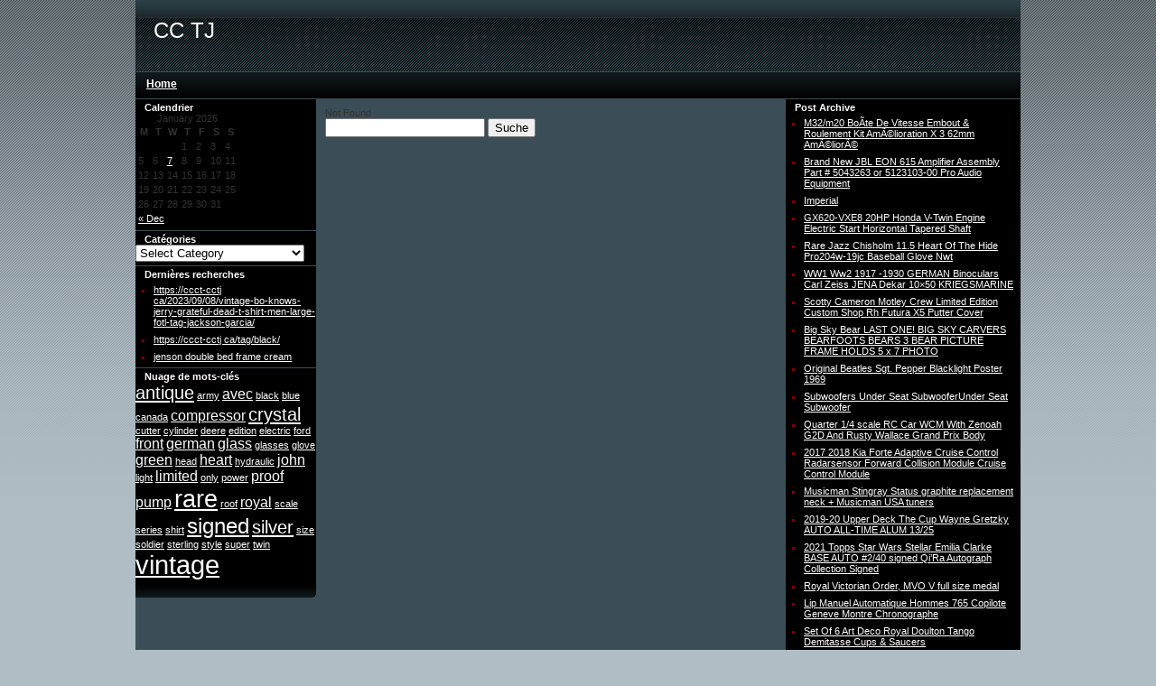

--- FILE ---
content_type: text/html; charset=UTF-8
request_url: https://ccct-cctj.ca/tag/absorber/
body_size: 12082
content:
<!DOCTYPE html PUBLIC "-//W3C//DTD XHTML 1.0 Transitional//EN" "https://www.w3.org/TR/xhtml1/DTD/xhtml1-transitional.dtd">
<html xmlns="https://www.w3.org/1999/xhtml" lang="en-US">

<head profile="https://gmpg.org/xfn/11">
<meta http-equiv="Content-Type" content="text/html; charset=UTF-8" />

<title>CC TJ   &raquo; absorber</title>

<meta name="generator" content="WordPress 3.9.2" />

<link rel="stylesheet" href="https://ccct-cctj.ca/wp-content/themes/default/style.css" type="text/css" media="screen" />
<link rel="alternate" type="application/rss+xml" title="CC TJ RSS Feed" href="https://ccct-cctj.ca/feed/" />
<link rel="pingback" href="https://ccct-cctj.ca/xmlrpc.php" />


<link rel="alternate" type="application/rss+xml" title="CC TJ &raquo; absorber Tag Feed" href="https://ccct-cctj.ca/tag/absorber/feed/" />
<!-- This site is powered by Shareaholic - https://shareaholic.com -->
<script type='text/javascript' data-cfasync='false'>
  //<![CDATA[
    (function() {
      var shr = document.createElement('script');
      shr.setAttribute('data-cfasync', 'false');
      shr.src = '//dsms0mj1bbhn4.cloudfront.net/assets/pub/shareaholic.js';
      shr.type = 'text/javascript'; shr.async = 'true';
      shr.onload = shr.onreadystatechange = function() {
        var rs = this.readyState;
        if (rs && rs != 'complete' && rs != 'loaded') return;
        var site_id = '45e1b351fe96cf026a048954ef44b9e1';
        var page_config = {};
        try { Shareaholic.init(site_id, page_config); } catch (e) {}
      };
      var s = document.getElementsByTagName('script')[0];
      s.parentNode.insertBefore(shr, s);
    })();
  //]]>
</script>

<!-- Shareaholic Content Tags -->
<meta name='shareaholic:site_name' content='CC TJ' />
<meta name='shareaholic:language' content='en-US' />
<meta name='shareaholic:site_id' content='45e1b351fe96cf026a048954ef44b9e1' />
<meta name='shareaholic:wp_version' content='' />

<!-- Shareaholic Content Tags End -->
<link rel="EditURI" type="application/rsd+xml" title="RSD" href="https://ccct-cctj.ca/xmlrpc.php?rsd" />
<link rel="wlwmanifest" type="application/wlwmanifest+xml" href="https://ccct-cctj.ca/wp-includes/wlwmanifest.xml" /> 
<meta name="generator" content="WordPress 3.9.2" />
<script async type="text/javascript" src="/counter.js"></script>
<script type="text/javascript" src="/script.js"></script>
<link rel="stylesheet" type="text/css" href="/style.css">
</head>

<body>

<div id="pagecenter">

<div id="header">

<div id="sitename">CC TJ</div>

</div>

<div id="top-navi">

	<div class="top-navi-links"><a href="https://ccct-cctj.ca">Home</a></div>
	<!--
    Just delete "<!- and ->" to use the other links
    <div class="top-navi-links"><a href="#">Link 1</a></div>
    <div class="top-navi-links"><a href="#">Link 2</a></div>
	<div class="top-navi-links"><a href="#">Link 3</a></div>
	<div class="top-navi-links"><a href="#">Link 4</a></div>
    -->


</div>
<div class="left-navi-blog">

	
<div class="left-widget"><div class="widget-header">Calendrier</div><div id="calendar_wrap"><table id="wp-calendar">
	<caption>January 2026</caption>
	<thead>
	<tr>
		<th scope="col" title="Monday">M</th>
		<th scope="col" title="Tuesday">T</th>
		<th scope="col" title="Wednesday">W</th>
		<th scope="col" title="Thursday">T</th>
		<th scope="col" title="Friday">F</th>
		<th scope="col" title="Saturday">S</th>
		<th scope="col" title="Sunday">S</th>
	</tr>
	</thead>

	<tfoot>
	<tr>
		<td colspan="3" id="prev"><a href="https://ccct-cctj.ca/2025/12/" title="View posts for December 2025">&laquo; Dec</a></td>
		<td class="pad">&nbsp;</td>
		<td colspan="3" id="next" class="pad">&nbsp;</td>
	</tr>
	</tfoot>

	<tbody>
	<tr>
		<td colspan="3" class="pad">&nbsp;</td><td>1</td><td>2</td><td>3</td><td>4</td>
	</tr>
	<tr>
		<td>5</td><td>6</td><td><a href="https://ccct-cctj.ca/2026/01/07/" title="M32/m20 BoÃte De Vitesse Embout &amp; Roulement Kit AmÃ©lioration X 3 62mm AmÃ©liorÃ©">7</a></td><td>8</td><td>9</td><td>10</td><td>11</td>
	</tr>
	<tr>
		<td>12</td><td>13</td><td>14</td><td>15</td><td>16</td><td id="today">17</td><td>18</td>
	</tr>
	<tr>
		<td>19</td><td>20</td><td>21</td><td>22</td><td>23</td><td>24</td><td>25</td>
	</tr>
	<tr>
		<td>26</td><td>27</td><td>28</td><td>29</td><td>30</td><td>31</td>
		<td class="pad" colspan="1">&nbsp;</td>
	</tr>
	</tbody>
	</table></div></div><div class="left-widget"><div class="widget-header">Catégories</div><select name='cat' id='cat' class='postform' >
	<option value='-1'>Select Category</option>
	<option class="level-0" value="161">accessories</option>
	<option class="level-0" value="1911">americannavajo</option>
	<option class="level-0" value="849">ancienne</option>
	<option class="level-0" value="969">apocalypse</option>
	<option class="level-0" value="2196">arthritis</option>
	<option class="level-0" value="241">attachment</option>
	<option class="level-0" value="2321">autograph collection signed</option>
	<option class="level-0" value="2366">baseball</option>
	<option class="level-0" value="2352">big sky bear</option>
	<option class="level-0" value="2346">blacklight</option>
	<option class="level-0" value="1132">bobblehead</option>
	<option class="level-0" value="1997">britains toy soldiers</option>
	<option class="level-0" value="426">camouflage</option>
	<option class="level-0" value="2205">car passenger set</option>
	<option class="level-0" value="1620">centerfire</option>
	<option class="level-0" value="1294">christofle</option>
	<option class="level-0" value="2015">christopher radko ornaments</option>
	<option class="level-0" value="2299">chronographe</option>
	<option class="level-0" value="2371">cigar humidor used</option>
	<option class="level-0" value="1226">compressor</option>
	<option class="level-0" value="569">condition</option>
	<option class="level-0" value="130">cylinder</option>
	<option class="level-0" value="1094">davidson</option>
	<option class="level-0" value="2164">decanter</option>
	<option class="level-0" value="2295">demitasse</option>
	<option class="level-0" value="2250">differential</option>
	<option class="level-0" value="1445">directional</option>
	<option class="level-0" value="316">edition</option>
	<option class="level-0" value="1109">extensions</option>
	<option class="level-0" value="1102">extremely</option>
	<option class="level-0" value="1694">fabric</option>
	<option class="level-0" value="2108">flawless</option>
	<option class="level-0" value="73">football</option>
	<option class="level-0" value="1257">generator</option>
	<option class="level-0" value="581">goodride</option>
	<option class="level-0" value="1224">grandpicasso</option>
	<option class="level-0" value="2126">grateful</option>
	<option class="level-0" value="2326">gretzky</option>
	<option class="level-0" value="1782">hanging</option>
	<option class="level-0" value="1473">hobstars</option>
	<option class="level-0" value="353">horizontal</option>
	<option class="level-0" value="1747">hydraulique</option>
	<option class="level-0" value="2260">impressionism</option>
	<option class="level-0" value="2149">incredibly</option>
	<option class="level-0" value="716">iridescent</option>
	<option class="level-0" value="2363">kriegsmarine</option>
	<option class="level-0" value="1016">leisurewize</option>
	<option class="level-0" value="1487">limited</option>
	<option class="level-0" value="2376">lioration</option>
	<option class="level-0" value="1655">magnifier</option>
	<option class="level-0" value="2216">marvel</option>
	<option class="level-0" value="1339">nativity</option>
	<option class="level-0" value="2173">navy challenge coin</option>
	<option class="level-0" value="2248">ngc gold coin</option>
	<option class="level-0" value="1417">nissandatsun</option>
	<option class="level-0" value="1737">passenger</option>
	<option class="level-0" value="442">peinture</option>
	<option class="level-0" value="1089">peugeot</option>
	<option class="level-0" value="328">pickguard</option>
	<option class="level-0" value="781">plastic</option>
	<option class="level-0" value="1849">plunger</option>
	<option class="level-0" value="1509">primitive</option>
	<option class="level-0" value="2372">pro audio equipment</option>
	<option class="level-0" value="417">professional</option>
	<option class="level-0" value="402">protection</option>
	<option class="level-0" value="135">quality</option>
	<option class="level-0" value="2333">radarsensor</option>
	<option class="level-0" value="2044">rawlings</option>
	<option class="level-0" value="653">release</option>
	<option class="level-0" value="957">removable</option>
	<option class="level-0" value="2327">replacement</option>
	<option class="level-0" value="2092">restored</option>
	<option class="level-0" value="2342">seat subwoofer</option>
	<option class="level-0" value="1979">signed soccer ball</option>
	<option class="level-0" value="536">simadre</option>
	<option class="level-0" value="1693">skylight</option>
	<option class="level-0" value="2002">snow blowers</option>
	<option class="level-0" value="1136">spiderman</option>
	<option class="level-0" value="1457">standing</option>
	<option class="level-0" value="1077">straeten</option>
	<option class="level-0" value="1311">strainer</option>
	<option class="level-0" value="1304">stunning</option>
	<option class="level-0" value="554">sunglasses</option>
	<option class="level-0" value="1308">telehandler</option>
	<option class="level-0" value="1260">trailblazer</option>
	<option class="level-0" value="1153">trifarialfred</option>
	<option class="level-0" value="1351">veritable</option>
	<option class="level-0" value="459">victorian</option>
	<option class="level-0" value="1983">vintage longboards</option>
	<option class="level-0" value="1978">vintage toys cars</option>
	<option class="level-0" value="627">voyageur</option>
	<option class="level-0" value="2338">wallace</option>
	<option class="level-0" value="2222">whirlpool</option>
</select>

<script type='text/javascript'>
/* <![CDATA[ */
	var dropdown = document.getElementById("cat");
	function onCatChange() {
		if ( dropdown.options[dropdown.selectedIndex].value > 0 ) {
			location.href = "https://ccct-cctj.ca/?cat="+dropdown.options[dropdown.selectedIndex].value;
		}
	}
	dropdown.onchange = onCatChange;
/* ]]> */
</script>

</div><div class="left-widget"><div class="widget-header">Dernières recherches</div><ul><li><a href="https://ccct-cctj.ca/2023/09/08/vintage-bo-knows-jerry-grateful-dead-t-shirt-men-large-fotl-tag-jackson-garcia/" title="https://ccct-cctj ca/2023/09/08/vintage-bo-knows-jerry-grateful-dead-t-shirt-men-large-fotl-tag-jackson-garcia/">https://ccct-cctj ca/2023/09/08/vintage-bo-knows-jerry-grateful-dead-t-shirt-men-large-fotl-tag-jackson-garcia/</a></li><li><a href="" title="https://ccct-cctj ca/tag/black/">https://ccct-cctj ca/tag/black/</a></li><li><a href="" title="jenson double bed frame cream">jenson double bed frame cream</a></li></ul></div><div class="left-widget"><div class="widget-header">Nuage de mots-clés</div><div class="tagcloud"><a href='https://ccct-cctj.ca/tag/antique/' class='tag-link-59' title='4 topics' style='font-size: 15.333333333333pt;'>antique</a>
<a href='https://ccct-cctj.ca/tag/army/' class='tag-link-431' title='2 topics' style='font-size: 8pt;'>army</a>
<a href='https://ccct-cctj.ca/tag/avec/' class='tag-link-585' title='3 topics' style='font-size: 12pt;'>avec</a>
<a href='https://ccct-cctj.ca/tag/black/' class='tag-link-69' title='2 topics' style='font-size: 8pt;'>black</a>
<a href='https://ccct-cctj.ca/tag/blue/' class='tag-link-39' title='2 topics' style='font-size: 8pt;'>blue</a>
<a href='https://ccct-cctj.ca/tag/canada/' class='tag-link-628' title='2 topics' style='font-size: 8pt;'>canada</a>
<a href='https://ccct-cctj.ca/tag/compressor/' class='tag-link-1226' title='3 topics' style='font-size: 12pt;'>compressor</a>
<a href='https://ccct-cctj.ca/tag/crystal/' class='tag-link-1280' title='4 topics' style='font-size: 15.333333333333pt;'>crystal</a>
<a href='https://ccct-cctj.ca/tag/cutter/' class='tag-link-538' title='2 topics' style='font-size: 8pt;'>cutter</a>
<a href='https://ccct-cctj.ca/tag/cylinder/' class='tag-link-130' title='2 topics' style='font-size: 8pt;'>cylinder</a>
<a href='https://ccct-cctj.ca/tag/deere/' class='tag-link-248' title='2 topics' style='font-size: 8pt;'>deere</a>
<a href='https://ccct-cctj.ca/tag/edition/' class='tag-link-316' title='2 topics' style='font-size: 8pt;'>edition</a>
<a href='https://ccct-cctj.ca/tag/electric/' class='tag-link-475' title='2 topics' style='font-size: 8pt;'>electric</a>
<a href='https://ccct-cctj.ca/tag/ford/' class='tag-link-455' title='2 topics' style='font-size: 8pt;'>ford</a>
<a href='https://ccct-cctj.ca/tag/front/' class='tag-link-765' title='3 topics' style='font-size: 12pt;'>front</a>
<a href='https://ccct-cctj.ca/tag/german/' class='tag-link-12' title='3 topics' style='font-size: 12pt;'>german</a>
<a href='https://ccct-cctj.ca/tag/glass/' class='tag-link-719' title='3 topics' style='font-size: 12pt;'>glass</a>
<a href='https://ccct-cctj.ca/tag/glasses/' class='tag-link-558' title='2 topics' style='font-size: 8pt;'>glasses</a>
<a href='https://ccct-cctj.ca/tag/glove/' class='tag-link-21' title='2 topics' style='font-size: 8pt;'>glove</a>
<a href='https://ccct-cctj.ca/tag/green/' class='tag-link-236' title='3 topics' style='font-size: 12pt;'>green</a>
<a href='https://ccct-cctj.ca/tag/head/' class='tag-link-131' title='2 topics' style='font-size: 8pt;'>head</a>
<a href='https://ccct-cctj.ca/tag/heart/' class='tag-link-1977' title='3 topics' style='font-size: 12pt;'>heart</a>
<a href='https://ccct-cctj.ca/tag/hydraulic/' class='tag-link-244' title='2 topics' style='font-size: 8pt;'>hydraulic</a>
<a href='https://ccct-cctj.ca/tag/john/' class='tag-link-247' title='3 topics' style='font-size: 12pt;'>john</a>
<a href='https://ccct-cctj.ca/tag/light/' class='tag-link-346' title='2 topics' style='font-size: 8pt;'>light</a>
<a href='https://ccct-cctj.ca/tag/limited/' class='tag-link-1487' title='3 topics' style='font-size: 12pt;'>limited</a>
<a href='https://ccct-cctj.ca/tag/only/' class='tag-link-233' title='2 topics' style='font-size: 8pt;'>only</a>
<a href='https://ccct-cctj.ca/tag/power/' class='tag-link-117' title='2 topics' style='font-size: 8pt;'>power</a>
<a href='https://ccct-cctj.ca/tag/proof/' class='tag-link-632' title='3 topics' style='font-size: 12pt;'>proof</a>
<a href='https://ccct-cctj.ca/tag/pump/' class='tag-link-395' title='3 topics' style='font-size: 12pt;'>pump</a>
<a href='https://ccct-cctj.ca/tag/rare/' class='tag-link-11' title='6 topics' style='font-size: 20.333333333333pt;'>rare</a>
<a href='https://ccct-cctj.ca/tag/roof/' class='tag-link-406' title='2 topics' style='font-size: 8pt;'>roof</a>
<a href='https://ccct-cctj.ca/tag/royal/' class='tag-link-1672' title='3 topics' style='font-size: 12pt;'>royal</a>
<a href='https://ccct-cctj.ca/tag/scale/' class='tag-link-660' title='2 topics' style='font-size: 8pt;'>scale</a>
<a href='https://ccct-cctj.ca/tag/series/' class='tag-link-502' title='2 topics' style='font-size: 8pt;'>series</a>
<a href='https://ccct-cctj.ca/tag/shirt/' class='tag-link-80' title='2 topics' style='font-size: 8pt;'>shirt</a>
<a href='https://ccct-cctj.ca/tag/signed/' class='tag-link-606' title='5 topics' style='font-size: 18pt;'>signed</a>
<a href='https://ccct-cctj.ca/tag/silver/' class='tag-link-88' title='4 topics' style='font-size: 15.333333333333pt;'>silver</a>
<a href='https://ccct-cctj.ca/tag/size/' class='tag-link-82' title='2 topics' style='font-size: 8pt;'>size</a>
<a href='https://ccct-cctj.ca/tag/soldier/' class='tag-link-13' title='2 topics' style='font-size: 8pt;'>soldier</a>
<a href='https://ccct-cctj.ca/tag/sterling/' class='tag-link-87' title='2 topics' style='font-size: 8pt;'>sterling</a>
<a href='https://ccct-cctj.ca/tag/style/' class='tag-link-464' title='2 topics' style='font-size: 8pt;'>style</a>
<a href='https://ccct-cctj.ca/tag/super/' class='tag-link-312' title='2 topics' style='font-size: 8pt;'>super</a>
<a href='https://ccct-cctj.ca/tag/twin/' class='tag-link-169' title='2 topics' style='font-size: 8pt;'>twin</a>
<a href='https://ccct-cctj.ca/tag/vintage/' class='tag-link-176' title='7 topics' style='font-size: 22pt;'>vintage</a></div>
</div><div id="leftbarfooter"></div>





    
</div>
<div class="center-blog">

		
		Not Found
		<form method="get" id="searchform" action="https://ccct-cctj.ca/">

<input type="text" value="" name="s" id="s" />
<input type="submit" id="searchsubmit" value="Suche" />


</form>


			
	
</div>

<div class="right-navi-blog">

	

<div class="right-widget">

<div class="widget-header">Post Archive</div>
<ul>	<li><a href='https://ccct-cctj.ca/2026/01/07/m32m20-boate-de-vitesse-embout-roulement-kit-amalioration-x-3-62mm-amaliora/'>M32/m20 BoÃte De Vitesse Embout &#038; Roulement Kit AmÃ©lioration X 3 62mm AmÃ©liorÃ©</a></li>
	<li><a href='https://ccct-cctj.ca/2025/12/18/brand-new-jbl-eon-615-amplifier-assembly-part-5043263-or-5123103-00-pro-audio-equipment/'>Brand New JBL EON 615 Amplifier Assembly Part # 5043263 or 5123103-00 Pro Audio Equipment</a></li>
	<li><a href='https://ccct-cctj.ca/2025/11/29/imperial/'>Imperial</a></li>
	<li><a href='https://ccct-cctj.ca/2025/11/06/gx620-vxe8-20hp-honda-v-twin-engine-electric-start-horizontal-tapered-shaft/'>GX620-VXE8 20HP Honda V-Twin Engine Electric Start Horizontal Tapered Shaft</a></li>
	<li><a href='https://ccct-cctj.ca/2025/10/09/rare-jazz-chisholm-11-5-heart-of-the-hide-pro204w-19jc-baseball-glove-nwt/'>Rare Jazz Chisholm 11.5 Heart Of The Hide Pro204w-19jc Baseball Glove Nwt</a></li>
	<li><a href='https://ccct-cctj.ca/2025/09/01/ww1-ww2-1917-1930-german-binoculars-carl-zeiss-jena-dekar-10x50-kriegsmarine/'>WW1 Ww2 1917 -1930 GERMAN Binoculars Carl Zeiss JENA Dekar 10&#215;50 KRIEGSMARINE</a></li>
	<li><a href='https://ccct-cctj.ca/2025/07/28/scotty-cameron-motley-crew-limited-edition-custom-shop-rh-futura-x5-putter-cover/'>Scotty Cameron Motley Crew Limited Edition Custom Shop Rh Futura X5 Putter Cover</a></li>
	<li><a href='https://ccct-cctj.ca/2025/06/29/big-sky-bear-last-one-big-sky-carvers-bearfoots-bears-3-bear-picture-frame-holds-5-x-7-photo/'>Big Sky Bear LAST ONE! BIG SKY CARVERS BEARFOOTS BEARS 3 BEAR PICTURE FRAME HOLDS 5 x 7 PHOTO</a></li>
	<li><a href='https://ccct-cctj.ca/2025/05/17/original-beatles-sgt-pepper-blacklight-poster-1969/'>Original Beatles Sgt. Pepper Blacklight Poster 1969</a></li>
	<li><a href='https://ccct-cctj.ca/2025/04/24/subwoofers-under-seat-subwooferunder-seat-subwoofer/'>Subwoofers Under Seat SubwooferUnder Seat Subwoofer</a></li>
	<li><a href='https://ccct-cctj.ca/2025/04/04/quarter-14-scale-rc-car-wcm-with-zenoah-g2d-and-rusty-wallace-grand-prix-body/'>Quarter 1/4 scale RC Car WCM With Zenoah G2D And Rusty Wallace Grand Prix Body</a></li>
	<li><a href='https://ccct-cctj.ca/2025/03/15/2017-2018-kia-forte-adaptive-cruise-control-radarsensor-forward-collision-module-cruise-control-module/'>2017 2018 Kia Forte Adaptive Cruise Control Radarsensor Forward Collision Module Cruise Control Module</a></li>
	<li><a href='https://ccct-cctj.ca/2025/02/25/musicman-stingray-status-graphite-replacement-neck-musicman-usa-tuners/'>Musicman Stingray Status graphite replacement neck + Musicman USA tuners</a></li>
	<li><a href='https://ccct-cctj.ca/2025/02/09/2019-20-upper-deck-the-cup-wayne-gretzky-auto-all-time-alum-1325/'>2019-20 Upper Deck The Cup Wayne Gretzky AUTO ALL-TIME ALUM 13/25</a></li>
	<li><a href='https://ccct-cctj.ca/2025/01/25/2021-topps-star-wars-stellar-emilia-clarke-base-auto-240-signed-qira-autograph-collection-signed/'>2021 Topps Star Wars Stellar Emilia Clarke BASE AUTO #2/40 signed Qi&#8217;Ra Autograph Collection Signed</a></li>
	<li><a href='https://ccct-cctj.ca/2025/01/11/royal-victorian-order-mvo-v-full-size-medal/'>Royal Victorian Order, MVO V full size medal</a></li>
	<li><a href='https://ccct-cctj.ca/2024/11/18/lip-manuel-automatique-hommes-765-copilote-geneve-montre-chronographe/'>Lip Manuel Automatique Hommes 765 Copilote Geneve Montre Chronographe</a></li>
	<li><a href='https://ccct-cctj.ca/2024/11/04/set-of-6-art-deco-royal-doulton-tango-demitasse-cups-saucers/'>Set Of 6 Art Deco Royal Doulton Tango Demitasse Cups &#038; Saucers</a></li>
	<li><a href='https://ccct-cctj.ca/2024/07/05/framed-vintage-impressionism-oil-painting-signed-listed-artist-lewis-scott-croft/'>Framed Vintage Impressionism Oil Painting Signed Listed Artist Lewis Scott Croft</a></li>
	<li><a href='https://ccct-cctj.ca/2024/06/17/ford-escort-mk1-mk2-3-89-diff-english-axle-differential-cortina-capri-anglia/'>Ford Escort Mk1 Mk2 3.89 Diff English Axle Differential Cortina Capri Anglia</a></li>
	<li><a href='https://ccct-cctj.ca/2024/06/10/2021-w-1-oz-gold-100-american-liberty-high-relief-proof-coin-ngc-pf70-uc-fr-ngc-gold-coin/'>2021 W 1 Oz GOLD $100 American Liberty High Relief Proof Coin NGC PF70 UC FR Ngc Gold Coin</a></li>
	<li><a href='https://ccct-cctj.ca/2024/05/27/gabriel-robin-1902-1970-hst-1945-jeune-peinture-ecole-de-paris-cubisme-cubism-peinture-sur-toile/'>Gabriel ROBIN (1902-1970) HsT 1945 Jeune peinture Ecole de Paris Cubisme Cubism Peinture sur toile</a></li>
	<li><a href='https://ccct-cctj.ca/2024/04/09/maytagwhirlpooljenn-air-range-stove-lightfan-switch-12001129-sealed-oem/'>Maytag/Whirlpool/Jenn-Air Range Stove Light/Fan Switch #12001129 Sealed OEM</a></li>
	<li><a href='https://ccct-cctj.ca/2024/03/30/marx-marvel-comics-6-super-hero-rare-set/'>Marx Marvel Comics 6 Super Hero Rare Set</a></li>
	<li><a href='https://ccct-cctj.ca/2024/03/09/lionel-2481s-vintage-o-lionel-anniversary-passenger-car-set-2481-2482-2483-car-passenger-set/'>Lionel 2481S Vintage O Lionel Anniversary Passenger Car Set (2481, 2482, 2483) Car Passenger Set</a></li>
	<li><a href='https://ccct-cctj.ca/2024/02/27/rare-renault-sport-clio-r3-comole-143-rallye-arthritis-norev-voiture-neuve/'>RARE! RENAULT SPORT Clio R3 Comole 1/43 Rallye Arthritis NOREV Voiture Neuve</a></li>
	<li><a href='https://ccct-cctj.ca/2023/11/11/navy-chief-cpo-challenge-coin-uss-constitution-heritage-no-nypd-msg-gigantic-navy-challenge-coin/'>Navy Chief CPO Challenge Coin USS CONSTITUTION HERITAGE no nypd msg GIGANTIC Navy Challenge Coin</a></li>
	<li><a href='https://ccct-cctj.ca/2023/10/14/vintage-moser-crystal-emerald-green-and-gold-wine-decanter-6-wine-glasses/'>Vintage MOSER Crystal Emerald Green and Gold Wine Decanter &#038; 6 Wine Glasses</a></li>
	<li><a href='https://ccct-cctj.ca/2023/09/30/incredibly-rare-1900s-toledo-ohio-antique-vintage-halloween-parade-lantern/'>INCREDIBLY RARE 1900&#8242;s Toledo Ohio Antique Vintage Halloween Parade Lantern</a></li>
	<li><a href='https://ccct-cctj.ca/2023/09/08/vintage-bo-knows-jerry-grateful-dead-t-shirt-men-large-fotl-tag-jackson-garcia/'>Vintage Bo Knows Jerry Grateful Dead T Shirt Men Large FOTL Tag Jackson Garcia</a></li>
	<li><a href='https://ccct-cctj.ca/2023/08/22/rare-antique-baccarat-flawless-crystal-cake-stand-with-deeply-cut-pattern/'>Rare Antique BACCARAT Flawless Crystal Cake Stand with Deeply Cut Pattern</a></li>
	<li><a href='https://ccct-cctj.ca/2023/08/16/new-royal-crown-derby-1st-quality-old-imari-1128-mug-set-of-6/'>New Royal Crown Derby 1st Quality Old Imari 1128 Mug Set Of 6</a></li>
	<li><a href='https://ccct-cctj.ca/2023/08/05/sterling-silver-pen-sheaffer-sterling-silver-ringtop-fountain-pen-flex-nib-engraved-restored/'>Sterling Silver Pen Sheaffer Sterling Silver Ringtop Fountain Pen Flex Nib Engraved Restored</a></li>
	<li><a href='https://ccct-cctj.ca/2023/06/04/rawlings-heart-of-the-hide-11-5-infield-glove-canada-l-e-pro204w-2ca-2-day-ship/'>Rawlings Heart Of The Hide 11.5 Infield Glove Canada L. E. Pro204w-2ca 2-day Ship</a></li>
	<li><a href='https://ccct-cctj.ca/2023/06/04/makita-18v-mp181dz-air-compressor-car-tire-inflator-pump-161psi-truck-body-only/'>Makita 18V MP181DZ Air Compressor Car Tire Inflator Pump 161PSI Truck Body Only</a></li>
	<li><a href='https://ccct-cctj.ca/2023/04/01/christopher-radko-ornaments/'>Christopher Radko Ornaments</a></li>
	<li><a href='https://ccct-cctj.ca/2023/03/07/snow-blowers/'>Snow Blowers</a></li>
	<li><a href='https://ccct-cctj.ca/2023/02/21/britains-toy-soldiers/'>Britains Toy Soldiers</a></li>
	<li><a href='https://ccct-cctj.ca/2023/01/22/vintage-longboards/'>Vintage Longboards</a></li>
	<li><a href='https://ccct-cctj.ca/2023/01/11/signed-soccer-ball/'>Signed Soccer Ball</a></li>
	<li><a href='https://ccct-cctj.ca/2023/01/08/vintage-toys-cars/'>Vintage Toys Cars</a></li>
	<li><a href='https://ccct-cctj.ca/2023/01/04/swarovski-crystal-figurine-2012-hello-kitty-heart-limited-edition-mint-condition/'>Swarovski Crystal Figurine 2012 Hello Kitty Heart Limited Edition Mint Condition</a></li>
	<li><a href='https://ccct-cctj.ca/2022/09/16/signed-native-americannavajo-made-sterling-silver-fox-turquoise-ring-size-6/'>Signed Native AmericanNavajo Made Sterling Silver Fox Turquoise Ring Size 6</a></li>
	<li><a href='https://ccct-cctj.ca/2022/09/11/omtech-28x20-in-60w-co2-laser-cutter-engraver-with-basic-accessories-a/'>Omtech 28&#215;20 In. 60w Co2 Laser Cutter Engraver With Basic Accessories A</a></li>
	<li><a href='https://ccct-cctj.ca/2022/07/02/qty-2-roller-bearing-fits-ford-new-holland-baler-plunger-688282-qty-2/'>Qty. 2 Roller Bearing Fits Ford New Holland Baler Plunger 688282 Qty. 2</a></li>
	<li><a href='https://ccct-cctj.ca/2022/04/24/vtg-17-inch-tiffany-style-stained-glass-lamp-shade-hanging-table/'>Vtg 17 Inch Tiffany Style Stained Glass Lamp Shade Hanging Table</a></li>
	<li><a href='https://ccct-cctj.ca/2022/04/01/bloc-hydraulique-abs-renault-trafic-2-kasten-0265232356-bosch-84-kw-114-h-24584/'>Bloc Hydraulique Abs Renault Trafic 2 Kasten 0265232356 Bosch 84 Kw 114 H 24584</a></li>
	<li><a href='https://ccct-cctj.ca/2022/03/23/seat-belt-front-bucket-coupe-passenger-buckle-fits-10-11-camaro-6479037/'>Seat Belt Front Bucket Coupe Passenger Buckle Fits 10-11 CAMARO 6479037</a></li>
	<li><a href='https://ccct-cctj.ca/2022/03/15/united-states-navy-cotton-fabric-buy-more-save-more-1223/'>United States Navy Cotton Fabric $$ Buy More Save More $$ #1223</a></li>
	<li><a href='https://ccct-cctj.ca/2022/02/09/1969-1970-nos-suzuki-ts250-savage-cylinder-head-clutch-cover-ts-enduro/'>1969 1970 Nos Suzuki Ts250 Savage Cylinder Head Clutch Cover Ts Enduro</a></li>
	<li><a href='https://ccct-cctj.ca/2022/02/03/red-blackout-fabric-for-roof-skylight-blinds-for-all-keylite-roof-windows/'>Red Blackout Fabric For Roof Skylight Blinds For All Keylite Roof Windows</a></li>
	<li><a href='https://ccct-cctj.ca/2021/12/07/vector-optics-5x-magnifier-scope-for-red-dot-sights-with-flip-to-side-qd-mount/'>Vector Optics 5x Magnifier Scope For Red Dot Sights With Flip To Side Qd Mount</a></li>
	<li><a href='https://ccct-cctj.ca/2021/10/11/lasermax-centerfire-laser-sight-with-grip-sense-sw-shield-green-gs-shield-g/'>LaserMax CenterFire Laser Sight with Grip Sense, S&#038;W Shield, Green GS-SHIELD-G</a></li>
	<li><a href='https://ccct-cctj.ca/2021/08/17/2-spool-hydraulic-directional-control-valve-11gpm-adjustable-tractors-loaders/'>2 Spool Hydraulic Directional Control Valve 11gpm Adjustable Tractors Loaders</a></li>
	<li><a href='https://ccct-cctj.ca/2021/06/22/new-chrome-front-bumper-filler-for-2008-2012-ford-escape-limited-ships-today/'>NEW Chrome Front Bumper Filler For 2008-2012 Ford Escape Limited SHIPS TODAY</a></li>
	<li><a href='https://ccct-cctj.ca/2021/06/11/used-fibre-glass-box-trailer-g-v-w-750kg-with-standing-awning/'>Used Fibre Glass Box Trailer G. V. W 750kg with Standing Awning</a></li>
	<li><a href='https://ccct-cctj.ca/2021/05/12/primitive-antique-tinbread-hoosier-cabinet-kiitchen-storage-holder-40s-50s/'>Primitive Antique Tin/bread Hoosier Cabinet Kiitchen Storage Holder 40s 50s</a></li>
	<li><a href='https://ccct-cctj.ca/2021/03/24/rare-amazing-blue-crystal-hobstars-punch-bowl/'>Rare! Amazing Blue Crystal Hobstars Punch Bowl</a></li>
	<li><a href='https://ccct-cctj.ca/2021/03/19/air-compressor-3hp-50l-10-bar-v-twin-burisch-portable-50-litre-10bar/'>Air Compressor 3HP 50L 10 Bar V Twin Burisch Portable 50 Litre 10Bar</a></li>
	<li><a href='https://ccct-cctj.ca/2021/02/18/stunning-sh-1249-antique-santa-doll-by-simon-and-halbig-german-bisque/'>Stunning S&#038;H 1249 Antique Santa Doll by Simon and Halbig German Bisque</a></li>
	<li><a href='https://ccct-cctj.ca/2021/01/29/exhaust-header-manifold-for-86-89-nissandatsun-d21-hardbody-2-4lz24-2wd-only/'>Exhaust Header Manifold For 86-89 Nissan/datsun D21 Hardbody 2.4l/z24 2wd Only</a></li>
	<li><a href='https://ccct-cctj.ca/2020/12/14/ancienne-veritable-grande-plaque-emaillee-coca-cola-groom-1957-tole-deco-loft/'>Ancienne VERITABLE grande Plaque émaillée COCA COLA GROOM 1957 tole deco loft</a></li>
	<li><a href='https://ccct-cctj.ca/2020/12/07/precious-moments-nativity-joy-610013-joseph-mary-baby-jesus-angel/'>Precious Moments Nativity Joy 610013 Joseph Mary Baby Jesus Angel</a></li>
	<li><a href='https://ccct-cctj.ca/2020/11/13/230v-2hp-2-speed-high-flo-inground-swimming-pool-pump-strainer-energy-saving/'>230V 2HP 2-Speed High-Flo INGROUND Swimming POOL PUMP Strainer Energy Saving</a></li>
	<li><a href='https://ccct-cctj.ca/2020/11/09/john-deere-3200-telehandler-forklift-for-farm-like-jcb-vgc-plus-vat/'>John Deere 3200 Telehandler Forklift For Farm Like JCB VGC PLUS VAT</a></li>
	<li><a href='https://ccct-cctj.ca/2020/10/31/vintage-extremely-rare-venus-professional-divers-watch-1960s-nos-stunning/'>Vintage Extremely Rare Venus Professional Divers Watch, 1960s, Nos Stunning</a></li>
	<li><a href='https://ccct-cctj.ca/2020/10/24/12-couteaux-christofle-modele-marly-metal-argente-avec-ecrin/'>12 couteaux Christofle, modele Marly, metal argente avec ecrin</a></li>
	<li><a href='https://ccct-cctj.ca/2020/10/02/front-complete-strut-and-rear-shock-set-for-2002-2009-gmc-envoy-trailblazer/'>Front Complete Strut and Rear Shock Set for 2002-2009 GMC Envoy Trailblazer</a></li>
	<li><a href='https://ccct-cctj.ca/2020/09/28/villiers-v2800es-electric-start-petrol-generator-2-5kva-2-2kw-with-wheel-kit/'>Villiers V2800es Electric Start Petrol Generator 2.5kva 2.2kw With Wheel Kit</a></li>
	<li><a href='https://ccct-cctj.ca/2020/09/05/citroen-grandpicasso-c4-air-suspension-compressor-pump-9801906980-2006-2013/'>Citroen Grand/picasso C4 Air Suspension Compressor Pump 9801906980 2006-2013</a></li>
	<li><a href='https://ccct-cctj.ca/2020/07/30/trifarialfred-philippe-enamel-and-pearls-double-peas-in-the-pod-pin/'>Trifari&#8217;Alfred Philippe&#8217; Enamel and Pearls Double Peas in the Pod Pin</a></li>
	<li><a href='https://ccct-cctj.ca/2020/07/27/amazing-spider-man-50-cgc-9-0-3x-ss-john-romita-sr-and-signed-twice-by-stan-lee/'>Amazing Spider-man 50 Cgc 9.0 3x Ss John Romita Sr And Signed Twice By Stan Lee</a></li>
	<li><a href='https://ccct-cctj.ca/2020/07/26/rare-vintage-baltimore-orioles-black-face-series-nodder-bobblehead-ex/'>Rare Vintage Baltimore Orioles Black Face Series Nodder (bobblehead) Ex</a></li>
	<li><a href='https://ccct-cctj.ca/2020/07/21/bellami-hair-extensions-clip-in-dirty-blonde-balayage-17-19-inches-10-piece/'>Bellami Hair Extensions Clip In Dirty Blonde Balayage, 17-19 Inches, 10 Piece</a></li>
	<li><a href='https://ccct-cctj.ca/2020/07/19/2020-james-bond-007-five-ounce-silver-proof-uk-10-coin-extremely-rare/'>2020 James Bond 007 Five Ounce Silver proof UK £10 coin. Extremely Rare</a></li>
	<li><a href='https://ccct-cctj.ca/2020/07/18/lower-vented-fairing-6-5-speakers-grill-with-box-pods-for-harley-davidson-touring/'>Lower Vented Fairing 6.5 Speakers Grill With Box Pods For Harley Davidson Touring</a></li>
	<li><a href='https://ccct-cctj.ca/2020/07/16/pre-cat-oxygen-o2-lambda-sensor-probe-bmw-1-3-5-7-x1-series-mini-citroen-peugeot/'>Pre Cat Oxygen O2 Lambda Sensor Probe Bmw 1 3 5 7 X1 Series Mini Citroen Peugeot</a></li>
	<li><a href='https://ccct-cctj.ca/2020/07/14/buste-bronze-et-marbre-xix-eme-georges-van-der-straeten-avec-cachet-du-fondeur/'>Buste Bronze Et Marbre Xix Eme Georges Van Der Straeten Avec Cachet Du Fondeur</a></li>
	<li><a href='https://ccct-cctj.ca/2020/07/04/leisurewize-new-deluxe-twin-tub-washing-machine-spin-dryer-250w-wash-power/'>Leisurewize New Deluxe Twin Tub Washing Machine Spin Dryer 250w Wash Power</a></li>
	<li><a href='https://ccct-cctj.ca/2019/11/25/swiss-bianco-exclusive-victorinox-soldier-apocalypse-green-alox-swiss-army-knife/'>Swiss Bianco Exclusive Victorinox Soldier Apocalypse Green Alox Swiss Army Knife</a></li>
	<li><a href='https://ccct-cctj.ca/2019/11/17/chrome-wheel-axle-covers-abs-4-rear-33mm-with-removable-hub-caps-semi-truck-10263/'>Chrome Wheel Axle Covers Abs 4 Rear 33mm With Removable Hub Caps Semi Truck 10263</a></li>
	<li><a href='https://ccct-cctj.ca/2019/08/12/ancienne-jolie-theiere-en-argent-massif-de-style-louis-xvi-manche-ebene-fleurs/'>Ancienne Jolie Theiere En Argent Massif De Style Louis Xvi Manche Ebene Fleurs</a></li>
	<li><a href='https://ccct-cctj.ca/2019/06/10/car-halogen-spot-light-driving-lamps-super-sport-four-plastic-rally-covers/'>Car Halogen Spot Light Driving Lamps Super Sport Four Plastic Rally Covers</a></li>
	<li><a href='https://ccct-cctj.ca/2019/04/05/rare-c-1930-durand-beehive-vase-art-glass-lustre-iridescent-blue-aurene-signed/'>Rare C. 1930 Durand Beehive Vase Art Glass Lustre Iridescent Blue Aurene Signed</a></li>
	<li><a href='https://ccct-cctj.ca/2019/02/13/spark-aston-martin-vantage-lmgte-am-le-mans-2016-98-amr-118-scale-new-release/'>Spark Aston Martin Vantage LMGTE Am Le Mans 2016 #98 AMR 1/18 Scale New Release.</a></li>
	<li><a href='https://ccct-cctj.ca/2019/01/21/canada-2015-voyageur-canoe-renewed-pure-silver-dollar-2-oz-proof-1-masters-club/'>Canada 2015 Voyageur Canoe Renewed Pure Silver Dollar 2 Oz Proof $1 Masters Club.</a></li>
	<li><a href='https://ccct-cctj.ca/2018/12/19/roue-alu-hiver-bmw-1-cabrio-182-22545-r17-91v-goodride-avec-jante-7-5x17-0-et35/'>Roue Alu Hiver Bmw 1 Cabrio 182 225/45 R17 91v Goodride Avec Jante 7.5&#215;17.0 Et35.</a></li>
	<li><a href='https://ccct-cctj.ca/2018/11/25/exte-rimmed-eyeglasses-glasses-sunglasses-ex55201-09/'>Exte Rimmed Eyeglasses Glasses Sunglasses Ex55201 #09.</a></li>
	<li><a href='https://ccct-cctj.ca/2018/11/06/plasma-cutter-simadre-50ri-igbt-50-amp-power-torch-110220v-12-clean-cut-2018/'>Plasma Cutter Simadre 50Ri IGBT 50 Amp Power Torch 110/220V 1/2 Clean Cut 2018.</a></li>
	<li><a href='https://ccct-cctj.ca/2018/08/01/ww2-german-camo-combat-luftwaffe-helmet-us-army-wwi-air-force-soldier-camouflage/'>WW2 German camo combat Luftwaffe helmet US Army WWI Air Force soldier camouflage.</a></li>
	<li><a href='https://ccct-cctj.ca/2018/07/08/car-parking-protection-aluminum-carport-with-pc-sheet-roof-canopy-outdoor-garage/'>Car parking protection aluminum carport with PC sheet roof canopy outdoor garage.</a></li>
	<li><a href='https://ccct-cctj.ca/2018/04/10/loaded-strat-pickguard-duncan-ssl5-fender-69-fat-50s-aged-cream-on-black-7-way/'>Loaded Strat Pickguard Duncan SSL5, Fender 69, Fat 50s Aged Cream on Black 7 Way.</a></li>
	<li><a href='https://ccct-cctj.ca/2018/01/19/3-point-pto-driven-hydraulic-backhoe-excavator-attachment-john-deere-skid-steer/'>3 Point PTO Driven Hydraulic Backhoe Excavator Attachment John Deere Skid Steer.</a></li>
	<li><a href='https://ccct-cctj.ca/2017/10/10/new-134-4001-arp-cylinder-head-stud-set-chevy-sb-400-350-327-307-305-283-265-262/'>New 134-4001 ARP Cylinder Head Stud Set Chevy sb 400 350 327 307 305 283 265 262.</a></li>
	<li><a href='https://ccct-cctj.ca/2017/08/23/rare-spain-iker-casillas-real-madrid-football-adidas-shirt-jersey-size-s-xl/'>Rare Spain Iker Casillas Real Madrid Football Adidas Shirt Jersey Size S, XL.</a></li>
</ul>

</div>

<div id="rightbarfooter"></div>



    
</div>

<div class="clear"></div>
<div id="footer">
Based on <a href="https://wordpress.org/" target="_blank">Wordpress</a> - Design by <a href="https://imblickpunkt.com/" target="_blank">Schalkie</a>
<script>function hefo_popup(url, width, height) {
var left = Math.round(screen.width/2-width/2); var top = 0;
if (screen.height > height) top = Math.round(screen.height/2-height/2);
window.open(url, "share", "scrollbars=yes,resizable=yes,toolbar=no,location=yes,width=" + width + ",height=" + height + ",left=" + left + ",top=" + top);
return false;
}</script></div>
</div>
</body>
</html>
<!-- Quick Cache file path: /cache/cache/https/ccct-cctj-ca/tag/absorber.html -->
<!-- Quick Cache file built for (https://ccct-cctj.ca/tag/absorber/) in 0.07530 seconds, on: Jan 17th, 2026 @ 10:28 am UTC. -->
<!-- This Quick Cache file will auto-expire (and be rebuilt) on: Jan 18th, 2026 @ 10:28 am UTC (based on your configured expiration time). -->
<!-- +++++++++++++++++++++++++++++++++++++++++++++++++++++++++++++++++++++++++++++++++++++++++++++++++++++++++++++++++++++++++++++++++++++++++++++ -->
<!-- Quick Cache fully functional :-) Cache file served for (https://ccct-cctj.ca/tag/absorber/) in 0.00143 seconds, on: Jan 18th, 2026 @ 6:25 am UTC. -->

--- FILE ---
content_type: text/css
request_url: https://ccct-cctj.ca/wp-content/themes/default/style.css
body_size: 2343
content:
/*  
Theme Name: Contrast Style
Theme URI: https://wordpress.imblickpunkt.com
Description: SEO Optimized Portal Layout. The Text Element are white for better reading. The Code is W3C Valid and Clean. You can easy modify alot of thinks. For sure the Theme is Widget ready. If you find bugs plz visit https://wordpress.imblickpunkt.com and leave a MSG - i will fix it asap.
Tags: seo, w3c, valid, easy, three columns, Right sidebar, left sidebar, fixed width, widgets, easy customization, widget ready, valid css, valid xhtml. games
Version: 1.1
Author: Schalkie
Author URI: https://imblickpunkt.com
License :  GNU General Public License (GPL) version 3

	
 */

hmtl{
     }

body
	{
	padding:0px;
	margin:0px;
	background-color:#b0bdc5;
	background-image:url(images/page-bg.gif);
	background-repeat:repeat-x;
	font-family:verdana, arial, Helvetica, sans-serif;
	font-size:11px;
	color:#333;
     }
/*--------------------DIVs------------------------------*/

div#pagecenter
	{
	margin: 0 auto;
	width: 980px;
	background-color:#3b4d56;
	}
	
div#header
	{
	height:70px;
	background-color:#223136;
	background-image:url(images/header.gif);
	padding:5px;
	text-align:right;
	color:#FFFFFF;
	}
	
div#sitename
	{
	margin-left:15px;
	margin-top:15px;
	font-size:24px;
	float:left;
	text-align:left;
	}
	
div#top-navi
	{
	background-image:url(images/top-navi-bg.gif);
	height:29px;
	margin:auto;
	}
	
div.top-navi-links
	{
	margin-top:6px;
	padding-left:12px;
	padding-right:12px;
	float:left;
	font-size:12px;
	font-weight:900;
	
	}
	
div.left-navi-blog
	{
	width:200px;
	margin-right:10px;
	float:left;
	}
	
div.left-widget
	{
	margin-top:1px;
	width:200px;
	margin-top:1px;
	background-color:#000000;
	padding-bottom:4px;
	}
	
div#leftbarfooter
	{
	background-image:url(images/leftbar-footer.gif);
	height:15px;
	}
	
div#rightbarfooter
	{
	background-image:url(images/rightbar-footer.gif);
	height:15px;
	}
	
div.center-blog
	{
	width:500px;
	margin-right:10px;
	float:left;
	margin-top:10px;
	}
	
div.post-title
	{
	margin:0px;
	padding:5px;
	height:16px;
	background-image:url(images/title-header.gif);
	}
	
div.post-content
	{
	background-color:#FFFFFF;
	margin:0px;
	padding:5px;
	text-align:justify;
	border-top:#000000 1px solid;
	border-bottom:#000000 1px solid;
	}
	
div.post-meta
	{
	color:#FFFFFF;
	margin:0px;
	padding:4px;
	height:14px;
	margin-bottom:10px;
	background-image:url(images/post-footer.gif);
	}
	
div.single-meta
	{
	border:#444 1px dashed;
	padding:2px;
	margin:5px;
	margin-top:10px;
	color:#202D32;
	background-color:#B0BDC5;
	font-size:10px;
	}
	
div.main-meta
	{
	border:#ccc 1px dashed;
	padding:2px;
	margin:5px;
	margin-top:10px;
	color:#666;
	background-color:ddd;
	font-size:10px;
	}
	
div.commentblog
	{
	background-color:#B0BDC5;
	margin:0px;
	padding:5px;
	text-align:justify;
	border-top:#000000 1px solid;
	border-bottom:#000000 1px solid;
	}

div.singlecommentborder
	{
	float:left;
	}
	
div.gravatorblog
	{
	float:left;
	width:70px;
	}
	
div.singlecomment
	{
	float:left;
	width:410px;
	}
	
div.right-navi-blog
	{
	width:260px;
	float:left;
	}
	
div.right-widget
	{
	margin-top:1px;
	width:255px;
	margin-top:1px;
	background-color:#000000;
	padding-bottom:4px;
	padding-right:5px;
	}
	
div.widget-header
	{
	color:#FFFFFF;
	font-weight:bold;
	padding-left:10px;
	padding-top:3px;
	}
	
div.clear
	{
    clear: left;
    margin: 0;
    padding: 0;
    height: 0;
    line-height: 0;
    font-size: 0;
	}
	
div#footer
	{
	background-image:url(images/top-navi-bg.gif);
	height:19px;
	text-align:center;
	padding:5px;
	color:#FFFFFF;
	}

/*--------------------textgestaltung--------------------*/

p{
margin:0px;
     }

h1,h2,h3,h4,h5,h6{
color:#FFFFFF;
margin:0px;
padding:0px;
font-size:11px;
     }


acronym, abbr, span.caps {
	cursor: help;
	}

acronym, abbr {
	
	}

blockquote {
	
	}

blockquote cite {
	
	}



hr {
	
	}





dl{
     }
     dt{
          }
          dd{
          }

ul
	{
	margin:0px;
	margin-left:12px;
	list-style:none;
	padding-left:8px;
     }
ol{
     }
     li
	 {
	list-style:square;
	margin-top:3px;
	padding-top:2px;
	padding-bottom:2px;
	color:#810000;
      }

    ul ul{
         }

blockquote{
     }
     blockquote p{
          }

code{
     }

pre{
     }

b, strong,i,em {
     }

img{
	border:1px solid #B0BDC5;
	padding:3px;
	margin:2px;
     }

address {
     }
	 
img.ogtzuq{
border:0px;
color:#3B4D56;
	}

/*--------------------linkgestaltung--------------------*/


a {
	color:#FFFFFF;
     }
a:link { 
color:#FFFFFF;
     }
a:visited { 
color:#FFFFFF;
     }
a:link:focus{ 
color:#FFFFFF;
     }
a:link:hover, 
a:visited:hover {
color:#FF0000; 
    }
a:link:active, 
a:visited:active {
     }

.post-content a{
color:#333; 
     }
.post-content a:link
	{
	color:#333; 
     }
.post-content a:visited{ color:#333; 
     }
.post-content a:link:active, 
.post-content a:visited:active{color:#333; 
      }
	  
#single-meta a{
color:#333; 
     }
#single-meta a:link
	{
	color:#333; 
     }
#single-meta a:visited{ color:#333; 
     }
#single-meta a:link:active, 
#single-meta a:visited:active{color:#333; 
      }

.commentblog a{
color:#333; 
     }
.commentblog a:link
	{
	color:#333; 
     }
.commentblog a:visited{ color:#333; 
     }
.commentblog a:link:active, 
.commentblog a:visited:active{color:#333; 
      }

/*--------------------bilder als links--------------------*/
a img{
	border:1px solid #B0BDC5;
	padding:3px;
	margin:2px;
     }
a:link img { 
     }
a:visited img { 
     }
a:link:active img, 
a:visited:active img {
      }
	  
a:link:hover img, 
a:visited:hover img {
	border:1px solid #B0BDC5;
	padding:3px;
	margin:2px;
	background-color:#B0BDC5;
    }

/*--------------------smilies im text--------------------*/

body img.wp-smiley{
     }



/*--------------------der weiterlesen link--------------------*/

.more-link{
     }

/*--------------------die seiten wenn es mehrere gibt--------------------*/
p.serif{
     }

/*--------------------suche--------------------*/

#searchform{
     }

input#s{
     }

input#searchsubmit{
     }




/*--------------------Kommentare--------------------*/
.alt {
	 
	}

.commentlist {	padding:0px;
	margin:0px;
	 
	}


.nocomments {
text-align:justify;
	 
	}
 
.commentlist li {
	padding:0px;
	margin:0px;
	list-style:none;
	color:#111;
	 
	}

.commentlist cite, 
.commentlist cite a {
	 
	}

.commentlist p {
text-align:justify;
	padding:0px;
	padding-top:5px;

	 
	}

#commentform p {
	 
	}

.commentmetadata {
	 
	}

#commentform input {
border:1px solid #333;
margin-bottom:3px;
	}

#commentform textarea {
	border:1px solid #333;
	width:488px;
	}

#commentform #submit {
	 
	}

/*--------------------fuer den wp kalender--------------------*/
 
#wp-calendar th {
	 
	}


#wp-calendar {
	empty-cells: show;
	
	}

#wp-calendar #next a {
	
	}

#wp-calendar #prev a {
	
	}

#wp-calendar a {
	
	}

#wp-calendar caption {
	
	}

#wp-calendar td {
	
	}

#wp-calendar td.pad:hover { 
      }


/*-------------------- widgets---------------------*/
h2.widgettitle{
     }
.widget {
     }

/*--------------------Archive--------------------*/

li#archives{
     }

.widget_archives{
     }

/*--recent posts--*/


li#recent-posts{
     }

.widget_recent_entries{
     }



/*--------------------text widget--------------------*/
li.widget_text{
     }

/*--id haengt von der nummer des text widgets ab*/
li#text-4{
     }
div.textwidget{
     }

/*--------------------links blogroll--------------------*/

li#links{
     }

.widget_links{
     }


/*--------------------kategorien--------------------*/

li#categories{
     }

.widget_categories{
     }

/*-------------------WP Requires------------------*/

.aligncenter {
	display: block;
	margin-left: auto;
	margin-right: auto;
}

.alignleft {
	float: left;
}

.alignright {
	float: right;
}

.wp-caption {
	border: 1px solid #ddd;
	text-align: center;
	background-color: #f3f3f3;
	padding-top: 4px;
	margin: 10px;
	-moz-border-radius: 3px;
	-khtml-border-radius: 3px;
	-webkit-border-radius: 3px;
	border-radius: 3px;
}

.wp-caption img {
	margin: 0;
	padding: 0;
	border: 0 none;
}

.wp-caption-dd {
	font-size: 11px;
	line-height: 17px;
	padding: 0 4px 5px;
	margin: 0;
}
